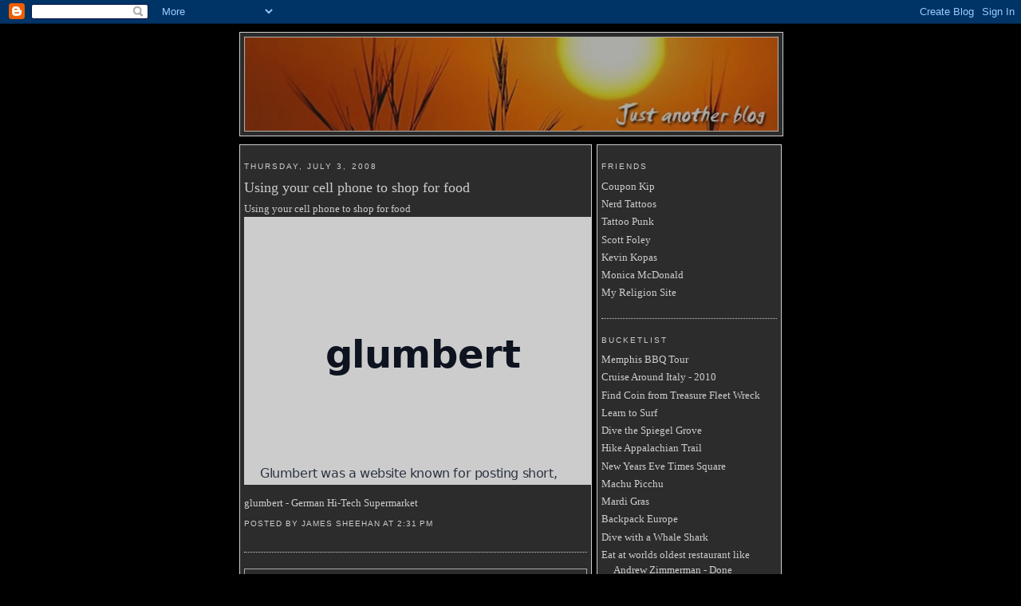

--- FILE ---
content_type: text/html; charset=UTF-8
request_url: http://www.jamessheehan.com/2008/07/using-your-cell-phone-to-shop-for-food.html
body_size: 9372
content:
<!DOCTYPE html>
<html xmlns='http://www.w3.org/1999/xhtml' xmlns:b='http://www.google.com/2005/gml/b' xmlns:data='http://www.google.com/2005/gml/data' xmlns:expr='http://www.google.com/2005/gml/expr'>
<head>
<link href='https://www.blogger.com/static/v1/widgets/2944754296-widget_css_bundle.css' rel='stylesheet' type='text/css'/>
<meta content='9BC9349038' name='blogcatalog'/>
<meta content='text/html; charset=UTF-8' http-equiv='Content-Type'/>
<meta content='blogger' name='generator'/>
<link href='http://www.jamessheehan.com/favicon.ico' rel='icon' type='image/x-icon'/>
<link href='http://www.jamessheehan.com/2008/07/using-your-cell-phone-to-shop-for-food.html' rel='canonical'/>
<link rel="alternate" type="application/atom+xml" title="James Sheehan - Atom" href="http://www.jamessheehan.com/feeds/posts/default" />
<link rel="alternate" type="application/rss+xml" title="James Sheehan - RSS" href="http://www.jamessheehan.com/feeds/posts/default?alt=rss" />
<link rel="service.post" type="application/atom+xml" title="James Sheehan - Atom" href="https://www.blogger.com/feeds/3378582627716575941/posts/default" />

<link rel="alternate" type="application/atom+xml" title="James Sheehan - Atom" href="http://www.jamessheehan.com/feeds/3060074925338421426/comments/default" />
<!--Can't find substitution for tag [blog.ieCssRetrofitLinks]-->
<meta content='http://www.jamessheehan.com/2008/07/using-your-cell-phone-to-shop-for-food.html' property='og:url'/>
<meta content='Using your cell phone to shop for food' property='og:title'/>
<meta content='Using your cell phone to shop for food glumbert - German Hi-Tech Supermarket' property='og:description'/>
<title>
James Sheehan: Using your cell phone to shop for food
</title>
<style id='page-skin-1' type='text/css'><!--
/*
-----------------------------------------------
Blogger Template Style
Name:     Moon and Stars
Designer: pYzam Team
URL:      www.pyzam.com
----------------------------------------------- */
/* Variable definitions
====================
<Variable name="bgcolor" description="Page Background Color"
type="color" default="#000000">
<Variable name="textcolor" description="Text Color"
type="color" default="#ffffff">
<Variable name="linkcolor" description="Link Color"
type="color" default="#ffffff">
<Variable name="pagetitlecolor" description="Blog Title Color"
type="color" default="#ffffff">
<Variable name="descriptioncolor" description="Blog Description Color"
type="color" default="#ffffff">
<Variable name="titlecolor" description="Post Title Color"
type="color" default="#ffffff">
<Variable name="bordercolor" description="Border Color"
type="color" default="#ffffff">
<Variable name="sidebarcolor" description="Sidebar Title Color"
type="color" default="#ffffff">
<Variable name="sidebartextcolor" description="Sidebar Text Color"
type="color" default="#ffffff">
<Variable name="visitedlinkcolor" description="Visited Link Color"
type="color" default="#ffffff">
<Variable name="bodyfont" description="Text Font"
type="font" default="normal normal 100% Georgia, Serif">
<Variable name="headerfont" description="Sidebar Title Font"
type="font"
default="normal normal 78% 'Trebuchet MS',Trebuchet,Arial,Verdana,Sans-serif">
<Variable name="pagetitlefont" description="Blog Title Font"
type="font"
default="normal normal 200% Georgia, Serif">
<Variable name="descriptionfont" description="Blog Description Font"
type="font"
default="normal normal 78% 'Trebuchet MS', Trebuchet, Arial, Verdana, Sans-serif">
<Variable name="postfooterfont" description="Post Footer Font"
type="font"
default="normal normal 78% 'Trebuchet MS', Trebuchet, Arial, Verdana, Sans-serif">
*/
/* Use this with templates/template-twocol.html */
body {
background:#000000;
margin:0;
color:#ffffff;
font:x-small Georgia Serif;
font-size/* */:/**/small;
font-size: /**/small;
text-align: center;
background-color: #000000;
background-image: url(http://stuff.pyzam.com/layouts/img/m/o/ahmoon97.jpg);
background-attachment: fixed;
background-position: top right;
background-repeat: no-repeat;
border-color: #ffffff;
border-width:0px ;
border-style: solid;
}
a:link {
color:#ffffff;
text-decoration:none;
}
a:visited {
color:#ffffff;
text-decoration:none;
}
a:hover {
color:#ffffff;
text-decoration:underline;
}
a img {
border-width:0;
}
/* Header
-----------------------------------------------
*/
#header-wrapper {
width:680px;
margin:0 auto 10px;
border:1px solid #ffffff;
background-color:#383838;
filter:alpha(opacity=80); -moz-opacity:0.80; opacity:0.80; -khtml-opacity:0.80;
}
#header-inner {
background-position: center;
margin-left: auto;
margin-right: auto;
}
#header {
margin: 5px;
border: 1px solid #ffffff;
text-align: center;
color:#ffffff;
background-color:#383838;
filter:alpha(opacity=80); -moz-opacity:0.80; opacity:0.80; -khtml-opacity:0.80;
}
#header h1 {
margin:5px 5px 0;
padding:15px 20px .25em;
line-height:1.2em;
text-transform:uppercase;
letter-spacing:.2em;
font: normal normal 200% Georgia, Serif;
}
#header a {
color:#ffffff;
text-decoration:none;
}
#header a:hover {
color:#ffffff;
}
#header .description {
margin:0 5px 5px;
padding:0 20px 15px;
max-width:700px;
text-transform:uppercase;
letter-spacing:.2em;
line-height: 1.4em;
font: normal normal 78% 'Trebuchet MS', Trebuchet, Arial, Verdana, Sans-serif;
color: #ffffff;
}
#header img {
margin-left: auto;
margin-right: auto;
}
/* Outer-Wrapper
----------------------------------------------- */
#outer-wrapper {
width: 680px;
margin:0 auto;
padding:10px;
text-align:left;
font: normal normal 100% Georgia, Serif;
}
#main-wrapper {
width: 430px;
float: left;
padding: 5px;
border:1px solid #ffffff;
background-color:#383838;
filter:alpha(opacity=80); -moz-opacity:0.80; opacity:0.80; -khtml-opacity:0.80;
word-wrap: break-word; /* fix for long text breaking sidebar float in IE */
overflow: hidden;     /* fix for long non-text content breaking IE sidebar float */
}
#sidebar-wrapper {
width: 220px;
float: right;
padding: 5px;
border:1px solid #ffffff;
background-color:#383838;
filter:alpha(opacity=80); -moz-opacity:0.80; opacity:0.80; -khtml-opacity:0.80;
word-wrap: break-word; /* fix for long text breaking sidebar float in IE */
overflow: hidden;      /* fix for long non-text content breaking IE sidebar float */
}
/* Headings
----------------------------------------------- */
h2 {
margin:1.5em 0 .75em;
font:normal normal 78% 'Trebuchet MS',Trebuchet,Arial,Verdana,Sans-serif;
line-height: 1.4em;
text-transform:uppercase;
letter-spacing:.2em;
color:#ffffff;
}
/* Posts
-----------------------------------------------
*/
h2.date-header {
margin:1.5em 0 .5em;
}
.post {
margin:.5em 0 1.5em;
border-bottom:1px dotted #ffffff;
padding-bottom:1.5em;
}
.post h3 {
margin:.25em 0 0;
padding:0 0 4px;
font-size:140%;
font-weight:normal;
line-height:1.4em;
color:#ffffff;
}
.post h3 a, .post h3 a:visited, .post h3 strong {
display:block;
text-decoration:none;
color:#ffffff;
font-weight:normal;
}
.post h3 strong, .post h3 a:hover {
color:#ffffff;
}
.post p {
margin:0 0 .75em;
line-height:1.6em;
}
.post-footer {
margin: .75em 0;
color:#ffffff;
text-transform:uppercase;
letter-spacing:.1em;
font: normal normal 78% 'Trebuchet MS', Trebuchet, Arial, Verdana, Sans-serif;
line-height: 1.4em;
}
.comment-link {
margin-left:.6em;
}
.post img {
padding:4px;
border:1px solid #ffffff;
}
.post blockquote {
margin:1em 20px;
}
.post blockquote p {
margin:.75em 0;
}
/* Comments
----------------------------------------------- */
#comments h4 {
margin:1em 0;
font-weight: bold;
line-height: 1.4em;
text-transform:uppercase;letter-spacing:.2em;
color: #ffffff;
padding: 5px;
border:1px solid #ffffff;
background-color:#383838;
filter:alpha(opacity=80); -moz-opacity:0.80; opacity:0.80; -khtml-opacity:0.80;
}
#comments-block {
margin:1em 0 1.5em;
line-height:1.6em;
}
#comments-block .comment-author {
margin:.5em 0;
}
#comments-block .comment-body {
margin:.25em 0 0;
}
#comments-block .comment-footer {
margin:-.25em 0 2em;
line-height: 1.4em;
text-transform:uppercase;
letter-spacing:.1em;
}
#comments-block .comment-body p {
margin:0 0 .75em;
}
.deleted-comment {
font-style:italic;
color:gray;
}
#blog-pager-newer-link {
float: left;
}
#blog-pager-older-link {
float: right;
}
#blog-pager {
text-align: center;
}
.feed-links {
clear: both;
line-height: 2.5em;
}
/* Sidebar Content
----------------------------------------------- */
.sidebar {
color: #ffffff;
line-height: 1.5em;
}
.sidebar ul {
list-style:none;
margin:0 0 0;
padding:0 0 0;
}
.sidebar li {
margin:0;
padding:0 0 .25em 15px;
text-indent:-15px;
line-height:1.5em;
}
.sidebar .widget, .main .widget {
border-bottom:1px dotted #ffffff;
margin:0 0 1.5em;
padding:0 0 1.5em;
}
.main .Blog {
border-bottom-width: 0;
}
/* Profile
----------------------------------------------- */
.profile-img {
float: left;
margin: 0 5px 5px 0;
padding: 4px;
border: 1px solid #ffffff;
}
.profile-data {
margin:0;
text-transform:uppercase;
letter-spacing:.1em;
font: normal normal 78% 'Trebuchet MS', Trebuchet, Arial, Verdana, Sans-serif;
color: #ffffff;
font-weight: bold;
line-height: 1.6em;
}
.profile-datablock {
margin:.5em 0 .5em;
}
.profile-textblock {
margin: 0.5em 0;
line-height: 1.6em;
}
.profile-link {
font: normal normal 78% 'Trebuchet MS', Trebuchet, Arial, Verdana, Sans-serif;
text-transform: uppercase;
letter-spacing: .1em;
}
/* Footer
----------------------------------------------- */
#footer {
width:680px;
clear:both;
margin:0 auto;
padding-top:15px;
line-height: 1.6em;
text-transform:uppercase;
letter-spacing:.1em;
text-align: center;
padding: 5px;
border:1px solid #ffffff;
background-color:383838;
filter:alpha(opacity=80); -moz-opacity:0.80; opacity:0.80; -khtml-opacity:0.80;
}
/** Page structure tweaks for layout editor wireframe */
body#layout #header {
margin-left: 0px;
margin-right: 0px;
}
.bloggerPyBar { background-color:#ff6600;
color:#114477;
font-family: Arial, Helvetica, sans-serif;
font-size:10px;
text-align:left;
font-weigth:bold;
padding:2px 2px 2px 6px;}
.bloggerPyBar a {color:#9cceff}
.pylogo {float:right;padding-right:9px;}

--></style>
<link href='https://www.blogger.com/dyn-css/authorization.css?targetBlogID=3378582627716575941&amp;zx=dc500de9-44ba-4fa3-88f2-f83779ed8b98' media='none' onload='if(media!=&#39;all&#39;)media=&#39;all&#39;' rel='stylesheet'/><noscript><link href='https://www.blogger.com/dyn-css/authorization.css?targetBlogID=3378582627716575941&amp;zx=dc500de9-44ba-4fa3-88f2-f83779ed8b98' rel='stylesheet'/></noscript>
<meta name='google-adsense-platform-account' content='ca-host-pub-1556223355139109'/>
<meta name='google-adsense-platform-domain' content='blogspot.com'/>

<!-- data-ad-client=ca-pub-2757379663038246 -->

</head>
<body>
<div class='navbar section' id='navbar'><div class='widget Navbar' data-version='1' id='Navbar1'><script type="text/javascript">
    function setAttributeOnload(object, attribute, val) {
      if(window.addEventListener) {
        window.addEventListener('load',
          function(){ object[attribute] = val; }, false);
      } else {
        window.attachEvent('onload', function(){ object[attribute] = val; });
      }
    }
  </script>
<div id="navbar-iframe-container"></div>
<script type="text/javascript" src="https://apis.google.com/js/platform.js"></script>
<script type="text/javascript">
      gapi.load("gapi.iframes:gapi.iframes.style.bubble", function() {
        if (gapi.iframes && gapi.iframes.getContext) {
          gapi.iframes.getContext().openChild({
              url: 'https://www.blogger.com/navbar/3378582627716575941?po\x3d3060074925338421426\x26origin\x3dhttp://www.jamessheehan.com',
              where: document.getElementById("navbar-iframe-container"),
              id: "navbar-iframe"
          });
        }
      });
    </script><script type="text/javascript">
(function() {
var script = document.createElement('script');
script.type = 'text/javascript';
script.src = '//pagead2.googlesyndication.com/pagead/js/google_top_exp.js';
var head = document.getElementsByTagName('head')[0];
if (head) {
head.appendChild(script);
}})();
</script>
</div></div>
<div id='outer-wrapper'>
<div id='wrap2'>
<!-- skip links for text browsers -->
<span id='skiplinks' style='display:none;'>
<a href='#main'>skip to main </a> | <a href='#sidebar'>skip to sidebar</a>
</span>
<div id='header-wrapper'>
<div class='header section' id='header'><div class='widget Header' data-version='1' id='Header1'>
<div id='header-inner'>
<a href='http://www.jamessheehan.com/' style='display: block'>
<img alt='James Sheehan' height='117px; ' id='Header1_headerimg' src='https://blogger.googleusercontent.com/img/b/R29vZ2xl/AVvXsEh9205AUJp7BQzlgVq0Dqp6tM7Qc7CSrHiFGDAVY_FU5oEKcoEvSoekFaYHdWCYDxHZS9_PZy34T6324WGTizgxZbdtnVvrVBA04GM99ecJAtpZCMK4vKYJj14jREdTN7Krc0UPM0iPqD0/s1600-r/header.jpg' style='display: block' width='668px; '/>
</a>
</div>
</div></div>
</div>
<div id='content-wrapper'>
<div id='crosscol-wrapper' style='text-align:center'>
<div class='crosscol no-items section' id='crosscol'></div>
</div>
<div id='main-wrapper'>
<div class='main section' id='main'><div class='widget Blog' data-version='1' id='Blog1'>
<div class='blog-posts'>
<!--Can't find substitution for tag [adStart]-->
<h2 class='date-header'>
Thursday, July 3, 2008
</h2>
<div class='post uncustomized-post-template'>
<a name='3060074925338421426'></a>
<h3 class='post-title'>
<a href='http://www.jamessheehan.com/2008/07/using-your-cell-phone-to-shop-for-food.html'>
Using your cell phone to shop for food
</a>
</h3>
<div class='post-header-line-1'></div>
<div class='post-body'>
<p>
Using your cell phone to shop for food<br /><object height="336" width="448"><param name='movie' value='http://www.glumbert.com/embed/germansupermarket'></param><param name='wmode' value='opaque'><param name='allowFullScreen' value='true' /></param><embed src='http://www.glumbert.com/embed/germansupermarket' type='application/x-shockwave-flash' wmode='transparent' allowFullScreen='true' width='448' height='336'></embed></object><div><a href="http://www.glumbert.com/media/germansupermarket">glumbert - German Hi-Tech Supermarket</a></div>
</p>
<div style='clear: both;'></div>
</div>
<div class='post-footer'>
<p class='post-footer-line post-footer-line-1'>
<span class='post-author'>
Posted by
James Sheehan
</span>
<span class='post-timestamp'>
at
<a class='timestamp-link' href='http://www.jamessheehan.com/2008/07/using-your-cell-phone-to-shop-for-food.html' title='permanent link'>
2:31&#8239;PM
</a>
</span>
<span class='post-comment-link'>
</span>
<span class='post-backlinks post-comment-link'>
</span>
<span class='post-icons'>
<span class='item-action'>
<a href='https://www.blogger.com/email-post/3378582627716575941/3060074925338421426' title='Email Post'>
<span class='email-post-icon'>&#160;</span>
</a>
</span>
<span class='item-control blog-admin pid-560061178'>
<a href='https://www.blogger.com/post-edit.g?blogID=3378582627716575941&postID=3060074925338421426&from=pencil' title='Edit Post'>
<span class='quick-edit-icon'>&#160;</span>
</a>
</span>
</span>
</p>
<p class='post-footer-line post-footer-line-2'>
<span class='post-labels'>
</span>
</p>
<p class='post-footer-line post-footer-line-3'></p>
</div>
</div>
<div class='comments' id='comments'>
<a name='comments'></a>
<h4>
 1
                      comments
                      :
                      
</h4>
<dl id='comments-block'>
<dt class='comment-author' id='comment-7736961942735313775'>
<a name='comment-7736961942735313775'></a>
<a href='https://medium.com/@pinknetwork' rel='nofollow'>
Pink Network
</a>
said...
</dt>
<dd class='comment-body'>
<p>
Lovely posst
</p>
</dd>
<dd class='comment-footer'>
<span class='comment-timestamp'>
<a href='#comment-7736961942735313775' title='comment permalink'>
May 19, 2023 at 4:52&#8239;PM
</a>
<span class='item-control blog-admin pid-680272287'>
<a href='https://www.blogger.com/comment/delete/3378582627716575941/7736961942735313775' title='Delete Comment'>
<span class='delete-comment-icon'>&#160;</span>
</a>
</span>
</span>
</dd>
</dl>
<p class='comment-footer'>
<a href='https://www.blogger.com/comment/fullpage/post/3378582627716575941/3060074925338421426' onclick=''>
Post a Comment
</a>
</p>
<div id='backlinks-container'>
<div id='Blog1_backlinks-container'>
</div>
</div>
</div>
<!--Can't find substitution for tag [adEnd]-->
</div>
<div class='blog-pager' id='blog-pager'>
<span id='blog-pager-newer-link'>
<a class='blog-pager-newer-link' href='http://www.jamessheehan.com/2008/07/some-animals-are-pure-power-some-are.html' id='Blog1_blog-pager-newer-link' title='Newer Post'>
Newer Post
</a>
</span>
<span id='blog-pager-older-link'>
<a class='blog-pager-older-link' href='http://www.jamessheehan.com/2008/07/super-funny-ross-intern-and-steve-irwin.html' id='Blog1_blog-pager-older-link' title='Older Post'>
Older Post
</a>
</span>
<a class='home-link' href='http://www.jamessheehan.com/'>
Home
</a>
</div>
<div class='clear'></div>
<div class='post-feeds'>
<div class='feed-links'>
Subscribe to:
<a class='feed-link' href='http://www.jamessheehan.com/feeds/3060074925338421426/comments/default' target='_blank' type='application/atom+xml'>
Post Comments
                  (
                  Atom
                  )</a>
</div>
</div>
</div></div>
</div>
<div id='sidebar-wrapper'>
<div class='sidebar section' id='sidebar'><div class='widget LinkList' data-version='1' id='LinkList2'>
<h2>
Friends
</h2>
<div class='widget-content'>
<ul>
<li><a href='http://www.couponkip.com/'>
Coupon Kip
</a></li>
<li><a href='http://www.nerdtattoos.com/'>
Nerd Tattoos
</a></li>
<li><a href='http://www.tattoopunk.com/'>
Tattoo Punk
</a></li>
<li><a href='http://www.scottfoley.net/'>
Scott Foley
</a></li>
<li><a href='http://www.kevinkopas.blogspot.com/'>
Kevin Kopas
</a></li>
<li><a href='http://www.mcdonaldsinutah.com/'>
Monica McDonald
</a></li>
<li><a href='http://jamesbelieves.blogspot.com/'>
My Religion Site
</a></li>
</ul>
<div class='clear'></div>
</div>
</div><div class='widget TextList' data-version='1' id='TextList1'>
<h2>
Bucketlist
</h2>
<div class='widget-content'>
<ul>
<li>
<A href="http://jasheehan.blogspot.com/2008/06/turns-out-this-week-was-not-week-he.html" target=_new>Memphis BBQ Tour</A>
</li>
<li>
Cruise Around Italy - 2010
</li>
<li>
Find Coin from Treasure Fleet Wreck
</li>
<li>
<A href="http://cgi.ebay.com/ws/eBayISAPI.dll?ViewItem&amp;rd=1&amp;item=150248724450&amp;ssPageName=STRK:MEWA:IT&amp;ih=005" target=_new>Learn to Surf</A>
</li>
<li>
<A href="http://www.spiegelgrove.com/" target=_new>Dive the Spiegel Grove</A>
</li>
<li>
<A href="http://www.appalachiantrail.org/site/c.jkLXJ8MQKtH/b.786985/" target=_new>Hike Appalachian Trail</A>
</li>
<li>
<A href="http://www.nyctourist.com/newyears2.htm" target=_new>New Years Eve Times Square</A>
</li>
<li>
<A href="http://en.wikipedia.org/wiki/Machu_Picchu" target=_new>Machu Picchu</A>
</li>
<li>
<A href="http://www.mardigrasday.com/" target=_new>Mardi Gras</A>
</li>
<li>
<A href="http://www.backpackeurope.com/" target=_new>Backpack Europe</A>
</li>
<li>
Dive with a Whale Shark
</li>
<li>
Eat at worlds oldest restaurant like Andrew Zimmerman - Done
</li>
<li>
<A href="http://jasheehan.blogspot.com/2008/05/plans-change.html" target=_new>Sleep in a Haunted Hotel Room - Done</A>
</li>
<li>
See the Nile River - Done
</li>
<li>
Ride Camel at Pyramids - Done
</li>
<li>
Sleep under the stars - Done
</li>
<li>
<A href="http://jasheehan.blogspot.com/2008/05/finally-found-videoenjoy.html" target=_new>Sky Dive - Done</A>
</li>
</ul>
<div class='clear'></div>
</div>
</div><div class='widget AdSense' data-version='1' id='AdSense1'>
<div class='widget-content'>
<script type="text/javascript"><!--
google_ad_client="pub-2757379663038246";
google_ad_host="pub-1556223355139109";
google_ad_host_channel="00000+00041+00035";
google_alternate_ad_url="http://www.blogger.com/img/blogger_ad160x600.html";
google_ad_width=160;
google_ad_height=600;
google_ad_format="160x600_as";
google_ad_type="text_image";
google_color_border="000000";
google_color_bg="000000";
google_color_link="FFFFFF";
google_color_url="FFFFFF";
google_color_text="FFFFFF";
//--></script>
<script type="text/javascript"
  src="http://pagead2.googlesyndication.com/pagead/show_ads.js">
</script>
<div class='clear'></div>
</div>
</div><div class='widget BlogArchive' data-version='1' id='BlogArchive1'>
<h2>
Blog Archive
</h2>
<div class='widget-content'>
<div id='ArchiveList'>
<div id='BlogArchive1_ArchiveList'>
<ul>
<li class='archivedate collapsed'>
<a class='toggle' href='//www.jamessheehan.com/2008/07/using-your-cell-phone-to-shop-for-food.html?widgetType=BlogArchive&widgetId=BlogArchive1&action=toggle&dir=open&toggle=YEARLY-1293858000000&toggleopen=MONTHLY-1214884800000'>
<span class='zippy'>

                    &#9658; 
</span>
</a>
<a class='post-count-link' href='http://www.jamessheehan.com/2011/'>
2011
</a>
<span class='post-count' dir='ltr'>(
                    1
                    )</span>
<ul>
<li class='archivedate collapsed'>
<a class='toggle' href='//www.jamessheehan.com/2008/07/using-your-cell-phone-to-shop-for-food.html?widgetType=BlogArchive&widgetId=BlogArchive1&action=toggle&dir=open&toggle=MONTHLY-1298955600000&toggleopen=MONTHLY-1214884800000'>
<span class='zippy'>

                    &#9658; 
</span>
</a>
<a class='post-count-link' href='http://www.jamessheehan.com/2011/03/'>
March
</a>
<span class='post-count' dir='ltr'>(
                    1
                    )</span>
</li>
</ul>
</li>
</ul>
<ul>
<li class='archivedate collapsed'>
<a class='toggle' href='//www.jamessheehan.com/2008/07/using-your-cell-phone-to-shop-for-food.html?widgetType=BlogArchive&widgetId=BlogArchive1&action=toggle&dir=open&toggle=YEARLY-1262322000000&toggleopen=MONTHLY-1214884800000'>
<span class='zippy'>

                    &#9658; 
</span>
</a>
<a class='post-count-link' href='http://www.jamessheehan.com/2010/'>
2010
</a>
<span class='post-count' dir='ltr'>(
                    4
                    )</span>
<ul>
<li class='archivedate collapsed'>
<a class='toggle' href='//www.jamessheehan.com/2008/07/using-your-cell-phone-to-shop-for-food.html?widgetType=BlogArchive&widgetId=BlogArchive1&action=toggle&dir=open&toggle=MONTHLY-1291179600000&toggleopen=MONTHLY-1214884800000'>
<span class='zippy'>

                    &#9658; 
</span>
</a>
<a class='post-count-link' href='http://www.jamessheehan.com/2010/12/'>
December
</a>
<span class='post-count' dir='ltr'>(
                    2
                    )</span>
</li>
</ul>
<ul>
<li class='archivedate collapsed'>
<a class='toggle' href='//www.jamessheehan.com/2008/07/using-your-cell-phone-to-shop-for-food.html?widgetType=BlogArchive&widgetId=BlogArchive1&action=toggle&dir=open&toggle=MONTHLY-1288584000000&toggleopen=MONTHLY-1214884800000'>
<span class='zippy'>

                    &#9658; 
</span>
</a>
<a class='post-count-link' href='http://www.jamessheehan.com/2010/11/'>
November
</a>
<span class='post-count' dir='ltr'>(
                    1
                    )</span>
</li>
</ul>
<ul>
<li class='archivedate collapsed'>
<a class='toggle' href='//www.jamessheehan.com/2008/07/using-your-cell-phone-to-shop-for-food.html?widgetType=BlogArchive&widgetId=BlogArchive1&action=toggle&dir=open&toggle=MONTHLY-1272686400000&toggleopen=MONTHLY-1214884800000'>
<span class='zippy'>

                    &#9658; 
</span>
</a>
<a class='post-count-link' href='http://www.jamessheehan.com/2010/05/'>
May
</a>
<span class='post-count' dir='ltr'>(
                    1
                    )</span>
</li>
</ul>
</li>
</ul>
<ul>
<li class='archivedate collapsed'>
<a class='toggle' href='//www.jamessheehan.com/2008/07/using-your-cell-phone-to-shop-for-food.html?widgetType=BlogArchive&widgetId=BlogArchive1&action=toggle&dir=open&toggle=YEARLY-1230786000000&toggleopen=MONTHLY-1214884800000'>
<span class='zippy'>

                    &#9658; 
</span>
</a>
<a class='post-count-link' href='http://www.jamessheehan.com/2009/'>
2009
</a>
<span class='post-count' dir='ltr'>(
                    34
                    )</span>
<ul>
<li class='archivedate collapsed'>
<a class='toggle' href='//www.jamessheehan.com/2008/07/using-your-cell-phone-to-shop-for-food.html?widgetType=BlogArchive&widgetId=BlogArchive1&action=toggle&dir=open&toggle=MONTHLY-1259643600000&toggleopen=MONTHLY-1214884800000'>
<span class='zippy'>

                    &#9658; 
</span>
</a>
<a class='post-count-link' href='http://www.jamessheehan.com/2009/12/'>
December
</a>
<span class='post-count' dir='ltr'>(
                    1
                    )</span>
</li>
</ul>
<ul>
<li class='archivedate collapsed'>
<a class='toggle' href='//www.jamessheehan.com/2008/07/using-your-cell-phone-to-shop-for-food.html?widgetType=BlogArchive&widgetId=BlogArchive1&action=toggle&dir=open&toggle=MONTHLY-1251777600000&toggleopen=MONTHLY-1214884800000'>
<span class='zippy'>

                    &#9658; 
</span>
</a>
<a class='post-count-link' href='http://www.jamessheehan.com/2009/09/'>
September
</a>
<span class='post-count' dir='ltr'>(
                    1
                    )</span>
</li>
</ul>
<ul>
<li class='archivedate collapsed'>
<a class='toggle' href='//www.jamessheehan.com/2008/07/using-your-cell-phone-to-shop-for-food.html?widgetType=BlogArchive&widgetId=BlogArchive1&action=toggle&dir=open&toggle=MONTHLY-1249099200000&toggleopen=MONTHLY-1214884800000'>
<span class='zippy'>

                    &#9658; 
</span>
</a>
<a class='post-count-link' href='http://www.jamessheehan.com/2009/08/'>
August
</a>
<span class='post-count' dir='ltr'>(
                    1
                    )</span>
</li>
</ul>
<ul>
<li class='archivedate collapsed'>
<a class='toggle' href='//www.jamessheehan.com/2008/07/using-your-cell-phone-to-shop-for-food.html?widgetType=BlogArchive&widgetId=BlogArchive1&action=toggle&dir=open&toggle=MONTHLY-1246420800000&toggleopen=MONTHLY-1214884800000'>
<span class='zippy'>

                    &#9658; 
</span>
</a>
<a class='post-count-link' href='http://www.jamessheehan.com/2009/07/'>
July
</a>
<span class='post-count' dir='ltr'>(
                    9
                    )</span>
</li>
</ul>
<ul>
<li class='archivedate collapsed'>
<a class='toggle' href='//www.jamessheehan.com/2008/07/using-your-cell-phone-to-shop-for-food.html?widgetType=BlogArchive&widgetId=BlogArchive1&action=toggle&dir=open&toggle=MONTHLY-1243828800000&toggleopen=MONTHLY-1214884800000'>
<span class='zippy'>

                    &#9658; 
</span>
</a>
<a class='post-count-link' href='http://www.jamessheehan.com/2009/06/'>
June
</a>
<span class='post-count' dir='ltr'>(
                    7
                    )</span>
</li>
</ul>
<ul>
<li class='archivedate collapsed'>
<a class='toggle' href='//www.jamessheehan.com/2008/07/using-your-cell-phone-to-shop-for-food.html?widgetType=BlogArchive&widgetId=BlogArchive1&action=toggle&dir=open&toggle=MONTHLY-1241150400000&toggleopen=MONTHLY-1214884800000'>
<span class='zippy'>

                    &#9658; 
</span>
</a>
<a class='post-count-link' href='http://www.jamessheehan.com/2009/05/'>
May
</a>
<span class='post-count' dir='ltr'>(
                    1
                    )</span>
</li>
</ul>
<ul>
<li class='archivedate collapsed'>
<a class='toggle' href='//www.jamessheehan.com/2008/07/using-your-cell-phone-to-shop-for-food.html?widgetType=BlogArchive&widgetId=BlogArchive1&action=toggle&dir=open&toggle=MONTHLY-1238558400000&toggleopen=MONTHLY-1214884800000'>
<span class='zippy'>

                    &#9658; 
</span>
</a>
<a class='post-count-link' href='http://www.jamessheehan.com/2009/04/'>
April
</a>
<span class='post-count' dir='ltr'>(
                    1
                    )</span>
</li>
</ul>
<ul>
<li class='archivedate collapsed'>
<a class='toggle' href='//www.jamessheehan.com/2008/07/using-your-cell-phone-to-shop-for-food.html?widgetType=BlogArchive&widgetId=BlogArchive1&action=toggle&dir=open&toggle=MONTHLY-1235883600000&toggleopen=MONTHLY-1214884800000'>
<span class='zippy'>

                    &#9658; 
</span>
</a>
<a class='post-count-link' href='http://www.jamessheehan.com/2009/03/'>
March
</a>
<span class='post-count' dir='ltr'>(
                    2
                    )</span>
</li>
</ul>
<ul>
<li class='archivedate collapsed'>
<a class='toggle' href='//www.jamessheehan.com/2008/07/using-your-cell-phone-to-shop-for-food.html?widgetType=BlogArchive&widgetId=BlogArchive1&action=toggle&dir=open&toggle=MONTHLY-1233464400000&toggleopen=MONTHLY-1214884800000'>
<span class='zippy'>

                    &#9658; 
</span>
</a>
<a class='post-count-link' href='http://www.jamessheehan.com/2009/02/'>
February
</a>
<span class='post-count' dir='ltr'>(
                    4
                    )</span>
</li>
</ul>
<ul>
<li class='archivedate collapsed'>
<a class='toggle' href='//www.jamessheehan.com/2008/07/using-your-cell-phone-to-shop-for-food.html?widgetType=BlogArchive&widgetId=BlogArchive1&action=toggle&dir=open&toggle=MONTHLY-1230786000000&toggleopen=MONTHLY-1214884800000'>
<span class='zippy'>

                    &#9658; 
</span>
</a>
<a class='post-count-link' href='http://www.jamessheehan.com/2009/01/'>
January
</a>
<span class='post-count' dir='ltr'>(
                    7
                    )</span>
</li>
</ul>
</li>
</ul>
<ul>
<li class='archivedate expanded'>
<a class='toggle' href='//www.jamessheehan.com/2008/07/using-your-cell-phone-to-shop-for-food.html?widgetType=BlogArchive&widgetId=BlogArchive1&action=toggle&dir=close&toggle=YEARLY-1199163600000&toggleopen=MONTHLY-1214884800000'>
<span class='zippy toggle-open'>&#9660; </span>
</a>
<a class='post-count-link' href='http://www.jamessheehan.com/2008/'>
2008
</a>
<span class='post-count' dir='ltr'>(
                    149
                    )</span>
<ul>
<li class='archivedate collapsed'>
<a class='toggle' href='//www.jamessheehan.com/2008/07/using-your-cell-phone-to-shop-for-food.html?widgetType=BlogArchive&widgetId=BlogArchive1&action=toggle&dir=open&toggle=MONTHLY-1228107600000&toggleopen=MONTHLY-1214884800000'>
<span class='zippy'>

                    &#9658; 
</span>
</a>
<a class='post-count-link' href='http://www.jamessheehan.com/2008/12/'>
December
</a>
<span class='post-count' dir='ltr'>(
                    9
                    )</span>
</li>
</ul>
<ul>
<li class='archivedate collapsed'>
<a class='toggle' href='//www.jamessheehan.com/2008/07/using-your-cell-phone-to-shop-for-food.html?widgetType=BlogArchive&widgetId=BlogArchive1&action=toggle&dir=open&toggle=MONTHLY-1225512000000&toggleopen=MONTHLY-1214884800000'>
<span class='zippy'>

                    &#9658; 
</span>
</a>
<a class='post-count-link' href='http://www.jamessheehan.com/2008/11/'>
November
</a>
<span class='post-count' dir='ltr'>(
                    10
                    )</span>
</li>
</ul>
<ul>
<li class='archivedate collapsed'>
<a class='toggle' href='//www.jamessheehan.com/2008/07/using-your-cell-phone-to-shop-for-food.html?widgetType=BlogArchive&widgetId=BlogArchive1&action=toggle&dir=open&toggle=MONTHLY-1222833600000&toggleopen=MONTHLY-1214884800000'>
<span class='zippy'>

                    &#9658; 
</span>
</a>
<a class='post-count-link' href='http://www.jamessheehan.com/2008/10/'>
October
</a>
<span class='post-count' dir='ltr'>(
                    6
                    )</span>
</li>
</ul>
<ul>
<li class='archivedate collapsed'>
<a class='toggle' href='//www.jamessheehan.com/2008/07/using-your-cell-phone-to-shop-for-food.html?widgetType=BlogArchive&widgetId=BlogArchive1&action=toggle&dir=open&toggle=MONTHLY-1220241600000&toggleopen=MONTHLY-1214884800000'>
<span class='zippy'>

                    &#9658; 
</span>
</a>
<a class='post-count-link' href='http://www.jamessheehan.com/2008/09/'>
September
</a>
<span class='post-count' dir='ltr'>(
                    5
                    )</span>
</li>
</ul>
<ul>
<li class='archivedate collapsed'>
<a class='toggle' href='//www.jamessheehan.com/2008/07/using-your-cell-phone-to-shop-for-food.html?widgetType=BlogArchive&widgetId=BlogArchive1&action=toggle&dir=open&toggle=MONTHLY-1217563200000&toggleopen=MONTHLY-1214884800000'>
<span class='zippy'>

                    &#9658; 
</span>
</a>
<a class='post-count-link' href='http://www.jamessheehan.com/2008/08/'>
August
</a>
<span class='post-count' dir='ltr'>(
                    9
                    )</span>
</li>
</ul>
<ul>
<li class='archivedate expanded'>
<a class='toggle' href='//www.jamessheehan.com/2008/07/using-your-cell-phone-to-shop-for-food.html?widgetType=BlogArchive&widgetId=BlogArchive1&action=toggle&dir=close&toggle=MONTHLY-1214884800000&toggleopen=MONTHLY-1214884800000'>
<span class='zippy toggle-open'>&#9660; </span>
</a>
<a class='post-count-link' href='http://www.jamessheehan.com/2008/07/'>
July
</a>
<span class='post-count' dir='ltr'>(
                    22
                    )</span>
<ul class='posts'>
<li><a href='http://www.jamessheehan.com/2008/07/jedi-gym-you-actually-have-to-watch-to.html'>
Jedi Gym... You actually have to watch to the end ...
</a></li>
<li><a href='http://www.jamessheehan.com/2008/07/i-plucked-this-beauty-from-one-of-my.html'>
I plucked this beauty from one of my favorite blogs..
</a></li>
<li><a href='http://www.jamessheehan.com/2008/07/blog-post_27.html'>
No title
</a></li>
<li><a href='http://www.jamessheehan.com/2008/07/funny-atf-shirt.html'>
Funny ATF shirt..
</a></li>
<li><a href='http://www.jamessheehan.com/2008/07/mmmmmmmmm-meat.html'>
MMMMMMmmm MEAT!
</a></li>
<li><a href='http://www.jamessheehan.com/2008/07/212-degrees.html'>
212 degrees...
</a></li>
<li><a href='http://www.jamessheehan.com/2008/07/your-money-or-your-life.html'>
Your money or your life...
</a></li>
<li><a href='http://www.jamessheehan.com/2008/07/are-you-doing-what-you-are-good-at.html'>
Are you doing what you are good at?
</a></li>
<li><a href='http://www.jamessheehan.com/2008/07/dont-be-chicken.html'>
Don&#39;t be a chicken..
</a></li>
<li><a href='http://www.jamessheehan.com/2008/07/are-you-crazy-enough-to-change-world.html'>
Are you crazy enough to change the world?
</a></li>
<li><a href='http://www.jamessheehan.com/2008/07/consume-consume-consume-consume-consume.html'>
Consume.. Consume.. Consume.. - - - -  Consume.. C...
</a></li>
<li><a href='http://www.jamessheehan.com/2008/07/this-is-how-they-roll-in-india.html'>
This is how they roll in India
</a></li>
<li><a href='http://www.jamessheehan.com/2008/07/newbie-rv.html'>
Newbie RV
</a></li>
<li><a href='http://www.jamessheehan.com/2008/07/what-have-you-failed-at.html'>
What have you failed at?
</a></li>
<li><a href='http://www.jamessheehan.com/2008/07/big-boss-and-oceans-11.html'>
Big boss and oceans 11
</a></li>
<li><a href='http://www.jamessheehan.com/2008/07/dragonfly-roll.html'>
Dragonfly roll
</a></li>
<li><a href='http://www.jamessheehan.com/2008/07/are-you-ready.html'>
Are you ready???
</a></li>
<li><a href='http://www.jamessheehan.com/2008/07/i-sure-do-love-apples.html'>
That apple sure looks good..
</a></li>
<li><a href='http://www.jamessheehan.com/2008/07/blog-post_07.html'>
No title
</a></li>
<li><a href='http://www.jamessheehan.com/2008/07/some-animals-are-pure-power-some-are.html'>
Some animals are pure power, some are smart
</a></li>
<li><a href='http://www.jamessheehan.com/2008/07/using-your-cell-phone-to-shop-for-food.html'>
Using your cell phone to shop for food
</a></li>
<li><a href='http://www.jamessheehan.com/2008/07/super-funny-ross-intern-and-steve-irwin.html'>
Super Funny... Ross the intern and Steve Irwin
</a></li>
</ul>
</li>
</ul>
<ul>
<li class='archivedate collapsed'>
<a class='toggle' href='//www.jamessheehan.com/2008/07/using-your-cell-phone-to-shop-for-food.html?widgetType=BlogArchive&widgetId=BlogArchive1&action=toggle&dir=open&toggle=MONTHLY-1212292800000&toggleopen=MONTHLY-1214884800000'>
<span class='zippy'>

                    &#9658; 
</span>
</a>
<a class='post-count-link' href='http://www.jamessheehan.com/2008/06/'>
June
</a>
<span class='post-count' dir='ltr'>(
                    30
                    )</span>
</li>
</ul>
<ul>
<li class='archivedate collapsed'>
<a class='toggle' href='//www.jamessheehan.com/2008/07/using-your-cell-phone-to-shop-for-food.html?widgetType=BlogArchive&widgetId=BlogArchive1&action=toggle&dir=open&toggle=MONTHLY-1209614400000&toggleopen=MONTHLY-1214884800000'>
<span class='zippy'>

                    &#9658; 
</span>
</a>
<a class='post-count-link' href='http://www.jamessheehan.com/2008/05/'>
May
</a>
<span class='post-count' dir='ltr'>(
                    58
                    )</span>
</li>
</ul>
</li>
</ul>
</div>
</div>
<div class='clear'></div>
</div>
</div><div class='widget Feed' data-version='1' id='Feed1'>
<h2>
Mcdonalds in Utah
</h2>
<div class='widget-content'>
<ul id='Feed1_feedItemListDisplay'>
</ul>
<div class='clear'></div>
</div>
</div><div class='widget Profile' data-version='1' id='Profile1'>
<h2>
Contributors
</h2>
<div class='widget-content'>
<ul>
<li><a href='https://www.blogger.com/profile/01797134212018048760'>
James Sheehan
</a></li>
<li><a href='https://www.blogger.com/profile/02400677441697673379'>
Unknown
</a></li>
</ul>
<div class='clear'></div>
</div>
</div></div>
</div>
</div>
<div id='sidebarbottom-wrap1'>
<div id='sidebarbottom-wrap2'>
<div class='sidebar no-items section' id='sidebar1'></div>
</div>
<!-- spacer for skins that want sidebar and main to be the same height-->
<div class='clear'>&#160;</div>
</div>
<!-- end content-wrapper -->
<div id='footer-wrapper'>
<div class='footer section' id='footer'><div class='widget LinkList' data-version='1' id='LinkList1'>
<h2>Some of my other Blogs</h2>
<div class='widget-content'>
<ul>
<li><a href='http://www.nerdtattoos.com/'>Nerd Tattoos</a></li>
</ul>
<div class='clear'></div>
</div>
</div><div class='widget HTML' data-version='1' id='HTML1'>
<div class='widget-content'>
<script type="text/javascript">
var bt_counter_type=2;
var bt_project_id=15732;
var bt_manc='000000';
var bt_manf='000000';
var bt_minc='FFFFFF';
var bt_minf='FFFFFF';
var bt_brdc='000000';
</script>
<script src="http://tracker.icerocket.com/services/collector.js" type="text/javascript"></script>
</div>
<div class='clear'></div>
</div></div>
</div>
</div>
</div>
<!-- end outer-wrapper -->
<script type='text/javascript'>
var bt_counter_type=2;
var bt_project_id=28013;
var bt_manc='000000';
var bt_manf='000000';
var bt_minc='FFFFFF';
var bt_minf='FFFFFF';
var bt_brdc='000000';
</script>
<script src='http://tracker.icerocket.com/services/collector.js' type='text/javascript'></script>

<script type="text/javascript" src="https://www.blogger.com/static/v1/widgets/2028843038-widgets.js"></script>
<script type='text/javascript'>
window['__wavt'] = 'AOuZoY4l-RIbf6poj5LDZWSZZTiufBp-BQ:1769679668036';_WidgetManager._Init('//www.blogger.com/rearrange?blogID\x3d3378582627716575941','//www.jamessheehan.com/2008/07/using-your-cell-phone-to-shop-for-food.html','3378582627716575941');
_WidgetManager._SetDataContext([{'name': 'blog', 'data': {'blogId': '3378582627716575941', 'title': 'James Sheehan', 'url': 'http://www.jamessheehan.com/2008/07/using-your-cell-phone-to-shop-for-food.html', 'canonicalUrl': 'http://www.jamessheehan.com/2008/07/using-your-cell-phone-to-shop-for-food.html', 'homepageUrl': 'http://www.jamessheehan.com/', 'searchUrl': 'http://www.jamessheehan.com/search', 'canonicalHomepageUrl': 'http://www.jamessheehan.com/', 'blogspotFaviconUrl': 'http://www.jamessheehan.com/favicon.ico', 'bloggerUrl': 'https://www.blogger.com', 'hasCustomDomain': true, 'httpsEnabled': false, 'enabledCommentProfileImages': true, 'gPlusViewType': 'FILTERED_POSTMOD', 'adultContent': false, 'analyticsAccountNumber': '', 'encoding': 'UTF-8', 'locale': 'en', 'localeUnderscoreDelimited': 'en', 'languageDirection': 'ltr', 'isPrivate': false, 'isMobile': false, 'isMobileRequest': false, 'mobileClass': '', 'isPrivateBlog': false, 'isDynamicViewsAvailable': true, 'feedLinks': '\x3clink rel\x3d\x22alternate\x22 type\x3d\x22application/atom+xml\x22 title\x3d\x22James Sheehan - Atom\x22 href\x3d\x22http://www.jamessheehan.com/feeds/posts/default\x22 /\x3e\n\x3clink rel\x3d\x22alternate\x22 type\x3d\x22application/rss+xml\x22 title\x3d\x22James Sheehan - RSS\x22 href\x3d\x22http://www.jamessheehan.com/feeds/posts/default?alt\x3drss\x22 /\x3e\n\x3clink rel\x3d\x22service.post\x22 type\x3d\x22application/atom+xml\x22 title\x3d\x22James Sheehan - Atom\x22 href\x3d\x22https://www.blogger.com/feeds/3378582627716575941/posts/default\x22 /\x3e\n\n\x3clink rel\x3d\x22alternate\x22 type\x3d\x22application/atom+xml\x22 title\x3d\x22James Sheehan - Atom\x22 href\x3d\x22http://www.jamessheehan.com/feeds/3060074925338421426/comments/default\x22 /\x3e\n', 'meTag': '', 'adsenseClientId': 'ca-pub-2757379663038246', 'adsenseHostId': 'ca-host-pub-1556223355139109', 'adsenseHasAds': true, 'adsenseAutoAds': false, 'boqCommentIframeForm': true, 'loginRedirectParam': '', 'isGoogleEverywhereLinkTooltipEnabled': true, 'view': '', 'dynamicViewsCommentsSrc': '//www.blogblog.com/dynamicviews/4224c15c4e7c9321/js/comments.js', 'dynamicViewsScriptSrc': '//www.blogblog.com/dynamicviews/89095fe91e92b36b', 'plusOneApiSrc': 'https://apis.google.com/js/platform.js', 'disableGComments': true, 'interstitialAccepted': false, 'sharing': {'platforms': [{'name': 'Get link', 'key': 'link', 'shareMessage': 'Get link', 'target': ''}, {'name': 'Facebook', 'key': 'facebook', 'shareMessage': 'Share to Facebook', 'target': 'facebook'}, {'name': 'BlogThis!', 'key': 'blogThis', 'shareMessage': 'BlogThis!', 'target': 'blog'}, {'name': 'X', 'key': 'twitter', 'shareMessage': 'Share to X', 'target': 'twitter'}, {'name': 'Pinterest', 'key': 'pinterest', 'shareMessage': 'Share to Pinterest', 'target': 'pinterest'}, {'name': 'Email', 'key': 'email', 'shareMessage': 'Email', 'target': 'email'}], 'disableGooglePlus': true, 'googlePlusShareButtonWidth': 0, 'googlePlusBootstrap': '\x3cscript type\x3d\x22text/javascript\x22\x3ewindow.___gcfg \x3d {\x27lang\x27: \x27en\x27};\x3c/script\x3e'}, 'hasCustomJumpLinkMessage': false, 'jumpLinkMessage': 'Read more', 'pageType': 'item', 'postId': '3060074925338421426', 'pageName': 'Using your cell phone to shop for food', 'pageTitle': 'James Sheehan: Using your cell phone to shop for food'}}, {'name': 'features', 'data': {}}, {'name': 'messages', 'data': {'edit': 'Edit', 'linkCopiedToClipboard': 'Link copied to clipboard!', 'ok': 'Ok', 'postLink': 'Post Link'}}, {'name': 'template', 'data': {'name': 'custom', 'localizedName': 'Custom', 'isResponsive': false, 'isAlternateRendering': false, 'isCustom': true}}, {'name': 'view', 'data': {'classic': {'name': 'classic', 'url': '?view\x3dclassic'}, 'flipcard': {'name': 'flipcard', 'url': '?view\x3dflipcard'}, 'magazine': {'name': 'magazine', 'url': '?view\x3dmagazine'}, 'mosaic': {'name': 'mosaic', 'url': '?view\x3dmosaic'}, 'sidebar': {'name': 'sidebar', 'url': '?view\x3dsidebar'}, 'snapshot': {'name': 'snapshot', 'url': '?view\x3dsnapshot'}, 'timeslide': {'name': 'timeslide', 'url': '?view\x3dtimeslide'}, 'isMobile': false, 'title': 'Using your cell phone to shop for food', 'description': 'Using your cell phone to shop for food glumbert - German Hi-Tech Supermarket', 'url': 'http://www.jamessheehan.com/2008/07/using-your-cell-phone-to-shop-for-food.html', 'type': 'item', 'isSingleItem': true, 'isMultipleItems': false, 'isError': false, 'isPage': false, 'isPost': true, 'isHomepage': false, 'isArchive': false, 'isLabelSearch': false, 'postId': 3060074925338421426}}]);
_WidgetManager._RegisterWidget('_NavbarView', new _WidgetInfo('Navbar1', 'navbar', document.getElementById('Navbar1'), {}, 'displayModeFull'));
_WidgetManager._RegisterWidget('_HeaderView', new _WidgetInfo('Header1', 'header', document.getElementById('Header1'), {}, 'displayModeFull'));
_WidgetManager._RegisterWidget('_BlogView', new _WidgetInfo('Blog1', 'main', document.getElementById('Blog1'), {'cmtInteractionsEnabled': false, 'lightboxEnabled': true, 'lightboxModuleUrl': 'https://www.blogger.com/static/v1/jsbin/3314219954-lbx.js', 'lightboxCssUrl': 'https://www.blogger.com/static/v1/v-css/828616780-lightbox_bundle.css'}, 'displayModeFull'));
_WidgetManager._RegisterWidget('_LinkListView', new _WidgetInfo('LinkList2', 'sidebar', document.getElementById('LinkList2'), {}, 'displayModeFull'));
_WidgetManager._RegisterWidget('_TextListView', new _WidgetInfo('TextList1', 'sidebar', document.getElementById('TextList1'), {}, 'displayModeFull'));
_WidgetManager._RegisterWidget('_AdSenseView', new _WidgetInfo('AdSense1', 'sidebar', document.getElementById('AdSense1'), {}, 'displayModeFull'));
_WidgetManager._RegisterWidget('_BlogArchiveView', new _WidgetInfo('BlogArchive1', 'sidebar', document.getElementById('BlogArchive1'), {'languageDirection': 'ltr', 'loadingMessage': 'Loading\x26hellip;'}, 'displayModeFull'));
_WidgetManager._RegisterWidget('_FeedView', new _WidgetInfo('Feed1', 'sidebar', document.getElementById('Feed1'), {'title': 'Mcdonalds in Utah', 'showItemDate': false, 'showItemAuthor': false, 'feedUrl': 'http://mcdonaldsinutah.blogspot.com/feeds/posts/default', 'numItemsShow': 5, 'loadingMsg': 'Loading...', 'openLinksInNewWindow': false, 'useFeedWidgetServ': 'true'}, 'displayModeFull'));
_WidgetManager._RegisterWidget('_ProfileView', new _WidgetInfo('Profile1', 'sidebar', document.getElementById('Profile1'), {}, 'displayModeFull'));
_WidgetManager._RegisterWidget('_LinkListView', new _WidgetInfo('LinkList1', 'footer', document.getElementById('LinkList1'), {}, 'displayModeFull'));
_WidgetManager._RegisterWidget('_HTMLView', new _WidgetInfo('HTML1', 'footer', document.getElementById('HTML1'), {}, 'displayModeFull'));
</script>
</body>
</html>

--- FILE ---
content_type: text/html; charset=utf-8
request_url: https://www.glumbert.com/embed/germansupermarket
body_size: 3169
content:
<!DOCTYPE html><html lang="en"><head><meta charSet="utf-8"/><meta name="viewport" content="width=device-width, initial-scale=1"/><link rel="preload" href="/_next/static/media/c9a5bc6a7c948fb0-s.p.woff2" as="font" crossorigin="" type="font/woff2"/><link rel="stylesheet" href="/_next/static/css/faa9ca78edba3aea.css" data-precedence="next"/><link rel="preload" as="script" fetchPriority="low" href="/_next/static/chunks/webpack-a444322ab125b626.js"/><script src="/_next/static/chunks/fd9d1056-078960448c80a0bb.js" async=""></script><script src="/_next/static/chunks/158-8a00cede83e67795.js" async=""></script><script src="/_next/static/chunks/main-app-3293a7b41d1244eb.js" async=""></script><script src="/_next/static/chunks/326-976d427cb6019efb.js?dpl=dpl_8cerzSY72EwY57pJeZ7V8dmoAzTj" async=""></script><script src="/_next/static/chunks/app/embed/%5Bslug%5D/page-530e2054db0e07e2.js?dpl=dpl_8cerzSY72EwY57pJeZ7V8dmoAzTj" async=""></script><script src="/_next/static/chunks/app/layout-aa375f057ce1b0b7.js?dpl=dpl_8cerzSY72EwY57pJeZ7V8dmoAzTj" async=""></script><link rel="preload" href="https://www.googletagmanager.com/gtag/js?id=G-ZYPN637JRK" as="script"/><title>glumbert</title><link rel="icon" href="/favicon.ico" type="image/x-icon" sizes="16x16"/><meta name="next-size-adjust"/><script src="/_next/static/chunks/polyfills-c67a75d1b6f99dc8.js" noModule=""></script></head><body class="font-inter antialiased bg-white text-gray-900 tracking-tight"><div class="flex flex-col min-h-screen overflow-hidden supports-[overflow:clip]:overflow-clip"><div class="p-5"><section class="relative"><div class="max-w-6xl mx-auto px-4 sm:px-6"><div class="pt-32 pb-12 md:pt-40 md:pb-20"><div class="text-center pb-12 md:pb-16"><h1 class="text-5xl md:text-6xl font-extrabold mb-4" data-aos="zoom-y-out">glumbert</h1></div></div></div></section><div class="flex items-center justify-center flex-col"><div class="prose lg:prose-lg">Glumbert was a website known for posting short, funny viral videos along with a brief quip about them. It gained popularity due to its simple yet entertaining format, where new videos were posted daily, attracting a growing audience who appreciated the joy and entertainment provided. It served videos to 10s of millions of people, before shutting down in 2009. More information can be found in the<!-- --> <a class="bold no-underline" href="/backstory">backstory</a>. It is now a place for special projects.<h3>Special Projects</h3><h4 class="no-underline"><a target="_blank" class="no-underline" href="https://www.syntheticstandard.com/?ref=glumbert">The Synthetic Standard — AI News</a></h4><p>Artificially intelligent news and images from around the world for politics, finance, business, and more.</p><h4 class="no-underline"><a target="_blank" class="no-underline" href="https://www.letscyber.xyz/?ref=glumbert">Cyber — AI Beings</a></h4><p>A place to meet and compose digital beings, created by the community. In the past, our social world was limited to physical beings, but now it will include AI. With Cyber, you can make friends, be in relationships, and create a new world with whomever you want.</p></div></div></div></div><script src="/_next/static/chunks/webpack-a444322ab125b626.js" async=""></script><script>(self.__next_f=self.__next_f||[]).push([0]);self.__next_f.push([2,null])</script><script>self.__next_f.push([1,"1:HL[\"/_next/static/media/c9a5bc6a7c948fb0-s.p.woff2\",\"font\",{\"crossOrigin\":\"\",\"type\":\"font/woff2\"}]\n2:HL[\"/_next/static/css/faa9ca78edba3aea.css\",\"style\"]\n0:\"$L3\"\n"])</script><script>self.__next_f.push([1,"4:I[3728,[],\"\"]\n6:I[9928,[],\"\"]\n7:I[6954,[],\"\"]\n8:I[7264,[],\"\"]\na:I[8326,[\"326\",\"static/chunks/326-976d427cb6019efb.js?dpl=dpl_8cerzSY72EwY57pJeZ7V8dmoAzTj\",\"738\",\"static/chunks/app/embed/%5Bslug%5D/page-530e2054db0e07e2.js?dpl=dpl_8cerzSY72EwY57pJeZ7V8dmoAzTj\"],\"\"]\nb:I[3994,[\"185\",\"static/chunks/app/layout-aa375f057ce1b0b7.js?dpl=dpl_8cerzSY72EwY57pJeZ7V8dmoAzTj\"],\"\"]\nc:I[9817,[\"185\",\"static/chunks/app/layout-aa375f057ce1b0b7.js?dpl=dpl_8cerzSY72EwY57pJeZ7V8dmoAzTj\"],\"Analytics\"]\n"])</script><script>self.__next_f.push([1,"3:[[[\"$\",\"link\",\"0\",{\"rel\":\"stylesheet\",\"href\":\"/_next/static/css/faa9ca78edba3aea.css\",\"precedence\":\"next\",\"crossOrigin\":\"$undefined\"}]],[\"$\",\"$L4\",null,{\"buildId\":\"LzB2YdkvTG-BafJFUCFaN\",\"assetPrefix\":\"\",\"initialCanonicalUrl\":\"/embed/germansupermarket\",\"initialTree\":[\"\",{\"children\":[\"embed\",{\"children\":[[\"slug\",\"germansupermarket\",\"d\"],{\"children\":[\"__PAGE__?{\\\"slug\\\":\\\"germansupermarket\\\"}\",{}]}]}]},\"$undefined\",\"$undefined\",true],\"initialHead\":[false,\"$L5\"],\"globalErrorComponent\":\"$6\",\"children\":[null,[\"$\",\"html\",null,{\"lang\":\"en\",\"children\":[\"$\",\"body\",null,{\"className\":\"font-inter antialiased bg-white text-gray-900 tracking-tight\",\"children\":[[\"$\",\"div\",null,{\"className\":\"flex flex-col min-h-screen overflow-hidden supports-[overflow:clip]:overflow-clip\",\"children\":[\"$\",\"$L7\",null,{\"parallelRouterKey\":\"children\",\"segmentPath\":[\"children\"],\"loading\":\"$undefined\",\"loadingStyles\":\"$undefined\",\"hasLoading\":false,\"error\":\"$undefined\",\"errorStyles\":\"$undefined\",\"template\":[\"$\",\"$L8\",null,{}],\"templateStyles\":\"$undefined\",\"notFound\":[[\"$\",\"title\",null,{\"children\":\"404: This page could not be found.\"}],[\"$\",\"div\",null,{\"style\":{\"fontFamily\":\"system-ui,\\\"Segoe UI\\\",Roboto,Helvetica,Arial,sans-serif,\\\"Apple Color Emoji\\\",\\\"Segoe UI Emoji\\\"\",\"height\":\"100vh\",\"textAlign\":\"center\",\"display\":\"flex\",\"flexDirection\":\"column\",\"alignItems\":\"center\",\"justifyContent\":\"center\"},\"children\":[\"$\",\"div\",null,{\"children\":[[\"$\",\"style\",null,{\"dangerouslySetInnerHTML\":{\"__html\":\"body{color:#000;background:#fff;margin:0}.next-error-h1{border-right:1px solid rgba(0,0,0,.3)}@media (prefers-color-scheme:dark){body{color:#fff;background:#000}.next-error-h1{border-right:1px solid rgba(255,255,255,.3)}}\"}}],[\"$\",\"h1\",null,{\"className\":\"next-error-h1\",\"style\":{\"display\":\"inline-block\",\"margin\":\"0 20px 0 0\",\"padding\":\"0 23px 0 0\",\"fontSize\":24,\"fontWeight\":500,\"verticalAlign\":\"top\",\"lineHeight\":\"49px\"},\"children\":\"404\"}],[\"$\",\"div\",null,{\"style\":{\"display\":\"inline-block\"},\"children\":[\"$\",\"h2\",null,{\"style\":{\"fontSize\":14,\"fontWeight\":400,\"lineHeight\":\"49px\",\"margin\":0},\"children\":\"This page could not be found.\"}]}]]}]}]],\"notFoundStyles\":[],\"childProp\":{\"current\":[\"$\",\"$L7\",null,{\"parallelRouterKey\":\"children\",\"segmentPath\":[\"children\",\"embed\",\"children\"],\"loading\":\"$undefined\",\"loadingStyles\":\"$undefined\",\"hasLoading\":false,\"error\":\"$undefined\",\"errorStyles\":\"$undefined\",\"template\":[\"$\",\"$L8\",null,{}],\"templateStyles\":\"$undefined\",\"notFound\":\"$undefined\",\"notFoundStyles\":\"$undefined\",\"childProp\":{\"current\":[\"$\",\"$L7\",null,{\"parallelRouterKey\":\"children\",\"segmentPath\":[\"children\",\"embed\",\"children\",[\"slug\",\"germansupermarket\",\"d\"],\"children\"],\"loading\":\"$undefined\",\"loadingStyles\":\"$undefined\",\"hasLoading\":false,\"error\":\"$undefined\",\"errorStyles\":\"$undefined\",\"template\":[\"$\",\"$L8\",null,{}],\"templateStyles\":\"$undefined\",\"notFound\":\"$undefined\",\"notFoundStyles\":\"$undefined\",\"childProp\":{\"current\":[\"$L9\",[\"$\",\"div\",null,{\"className\":\"p-5\",\"children\":[[\"$\",\"section\",null,{\"className\":\"relative\",\"children\":[\"$\",\"div\",null,{\"className\":\"max-w-6xl mx-auto px-4 sm:px-6\",\"children\":[\"$\",\"div\",null,{\"className\":\"pt-32 pb-12 md:pt-40 md:pb-20\",\"children\":[\"$\",\"div\",null,{\"className\":\"text-center pb-12 md:pb-16\",\"children\":[\"$\",\"h1\",null,{\"className\":\"text-5xl md:text-6xl font-extrabold mb-4\",\"data-aos\":\"zoom-y-out\",\"children\":\"glumbert\"}]}]}]}]}],[\"$\",\"div\",null,{\"className\":\"flex items-center justify-center flex-col\",\"children\":[\"$\",\"div\",null,{\"className\":\"prose lg:prose-lg\",\"children\":[\"Glumbert was a website known for posting short, funny viral videos along with a brief quip about them. It gained popularity due to its simple yet entertaining format, where new videos were posted daily, attracting a growing audience who appreciated the joy and entertainment provided. It served videos to 10s of millions of people, before shutting down in 2009. More information can be found in the\",\" \",[\"$\",\"$La\",null,{\"href\":\"/backstory\",\"className\":\"bold no-underline\",\"children\":\"backstory\"}],\". It is now a place for special projects.\",[\"$\",\"h3\",null,{\"children\":\"Special Projec"])</script><script>self.__next_f.push([1,"ts\"}],[\"$\",\"h4\",null,{\"className\":\"no-underline\",\"children\":[\"$\",\"$La\",null,{\"href\":\"https://www.syntheticstandard.com/?ref=glumbert\",\"target\":\"_blank\",\"className\":\"no-underline\",\"children\":\"The Synthetic Standard — AI News\"}]}],[\"$\",\"p\",null,{\"children\":\"Artificially intelligent news and images from around the world for politics, finance, business, and more.\"}],[\"$\",\"h4\",null,{\"className\":\"no-underline\",\"children\":[\"$\",\"$La\",null,{\"href\":\"https://www.letscyber.xyz/?ref=glumbert\",\"target\":\"_blank\",\"className\":\"no-underline\",\"children\":\"Cyber — AI Beings\"}]}],[\"$\",\"p\",null,{\"children\":\"A place to meet and compose digital beings, created by the community. In the past, our social world was limited to physical beings, but now it will include AI. With Cyber, you can make friends, be in relationships, and create a new world with whomever you want.\"}]]}]}]]}],null],\"segment\":\"__PAGE__?{\\\"slug\\\":\\\"germansupermarket\\\"}\"},\"styles\":[]}],\"segment\":[\"slug\",\"germansupermarket\",\"d\"]},\"styles\":[]}],\"segment\":\"embed\"},\"styles\":[]}]}],[\"$\",\"$Lb\",null,{\"async\":true,\"src\":\"https://www.googletagmanager.com/gtag/js?id=G-ZYPN637JRK\"}],[\"$\",\"$Lb\",null,{\"id\":\"google-analytics\",\"children\":\"window.dataLayer = window.dataLayer || [];\\n            function gtag(){dataLayer.push(arguments);}\\n            gtag('js', new Date());\\n\\n            gtag('config', 'G-ZYPN637JRK', {\\n              page_path: window.location.pathname,\\n            });\"}],[\"$\",\"$Lc\",null,{}]]}]}],null]}]]\n"])</script><script>self.__next_f.push([1,"5:[[\"$\",\"meta\",\"0\",{\"charSet\":\"utf-8\"}],[\"$\",\"title\",\"1\",{\"children\":\"glumbert\"}],[\"$\",\"meta\",\"2\",{\"name\":\"viewport\",\"content\":\"width=device-width, initial-scale=1\"}],[\"$\",\"link\",\"3\",{\"rel\":\"icon\",\"href\":\"/favicon.ico\",\"type\":\"image/x-icon\",\"sizes\":\"16x16\"}],[\"$\",\"meta\",\"4\",{\"name\":\"next-size-adjust\"}]]\n9:null\n"])</script></body></html>

--- FILE ---
content_type: text/html; charset=utf-8
request_url: https://www.google.com/recaptcha/api2/aframe
body_size: 267
content:
<!DOCTYPE HTML><html><head><meta http-equiv="content-type" content="text/html; charset=UTF-8"></head><body><script nonce="yUfk3Tb6oiQnv_Y3uoFIGg">/** Anti-fraud and anti-abuse applications only. See google.com/recaptcha */ try{var clients={'sodar':'https://pagead2.googlesyndication.com/pagead/sodar?'};window.addEventListener("message",function(a){try{if(a.source===window.parent){var b=JSON.parse(a.data);var c=clients[b['id']];if(c){var d=document.createElement('img');d.src=c+b['params']+'&rc='+(localStorage.getItem("rc::a")?sessionStorage.getItem("rc::b"):"");window.document.body.appendChild(d);sessionStorage.setItem("rc::e",parseInt(sessionStorage.getItem("rc::e")||0)+1);localStorage.setItem("rc::h",'1769679689473');}}}catch(b){}});window.parent.postMessage("_grecaptcha_ready", "*");}catch(b){}</script></body></html>

--- FILE ---
content_type: application/javascript; charset=utf-8
request_url: https://www.glumbert.com/_next/static/chunks/app/embed/%5Bslug%5D/page-530e2054db0e07e2.js?dpl=dpl_8cerzSY72EwY57pJeZ7V8dmoAzTj
body_size: -154
content:
(self.webpackChunk_N_E=self.webpackChunk_N_E||[]).push([[738,758,931,349,923],{6275:function(n,e,u){Promise.resolve().then(u.t.bind(u,8326,23))}},function(n){n.O(0,[326,971,158,744],function(){return n(n.s=6275)}),_N_E=n.O()}]);

--- FILE ---
content_type: text/javascript; charset=UTF-8
request_url: http://www.jamessheehan.com/2008/07/using-your-cell-phone-to-shop-for-food.html?action=getFeed&widgetId=Feed1&widgetType=Feed&responseType=js&xssi_token=AOuZoY4l-RIbf6poj5LDZWSZZTiufBp-BQ%3A1769679668036
body_size: 478
content:
try {
_WidgetManager._HandleControllerResult('Feed1', 'getFeed',{'status': 'ok', 'feed': {'entries': [{'title': 'Becca\x27s New Toy', 'link': 'http://mcdonaldsinutah.blogspot.com/2010/04/beccas-new-toy.html', 'publishedDate': '2010-04-11T14:19:00.000-07:00', 'author': 'Monica'}, {'title': 'Becca\x27s Room', 'link': 'http://mcdonaldsinutah.blogspot.com/2010/01/beccas-room.html', 'publishedDate': '2010-01-31T15:22:00.000-08:00', 'author': 'Monica'}, {'title': 'Thanksgiving Pictures', 'link': 'http://mcdonaldsinutah.blogspot.com/2009/11/thanksgiving-pictures.html', 'publishedDate': '2009-11-29T08:50:00.000-08:00', 'author': 'Monica'}, {'title': 'Is Anyone Out There?', 'link': 'http://mcdonaldsinutah.blogspot.com/2009/11/is-anyone-out-there.html', 'publishedDate': '2009-11-20T09:13:00.000-08:00', 'author': 'Monica'}, {'title': 'Becca\x27s Week at Camp', 'link': 'http://mcdonaldsinutah.blogspot.com/2009/07/beccas-week-at-camp.html', 'publishedDate': '2009-07-25T17:59:00.000-07:00', 'author': 'Monica'}], 'title': '~Live~Laugh~Love~'}});
} catch (e) {
  if (typeof log != 'undefined') {
    log('HandleControllerResult failed: ' + e);
  }
}


--- FILE ---
content_type: application/javascript; charset=utf-8
request_url: https://www.glumbert.com/_next/static/chunks/app/layout-aa375f057ce1b0b7.js?dpl=dpl_8cerzSY72EwY57pJeZ7V8dmoAzTj
body_size: 3598
content:
(self.webpackChunk_N_E=self.webpackChunk_N_E||[]).push([[185],{8924:function(e,t,n){Promise.resolve().then(n.t.bind(n,2853,23)),Promise.resolve().then(n.bind(n,9817)),Promise.resolve().then(n.t.bind(n,3994,23)),Promise.resolve().then(n.t.bind(n,3925,23))},863:function(e,t){"use strict";let n;Object.defineProperty(t,"__esModule",{value:!0}),function(e,t){for(var n in t)Object.defineProperty(e,n,{enumerable:!0,get:t[n]})}(t,{DOMAttributeNames:function(){return r},isEqualNode:function(){return isEqualNode},default:function(){return initHeadManager}});let r={acceptCharset:"accept-charset",className:"class",htmlFor:"for",httpEquiv:"http-equiv",noModule:"noModule"};function reactElementToDOM(e){let{type:t,props:n}=e,o=document.createElement(t);for(let e in n){if(!n.hasOwnProperty(e)||"children"===e||"dangerouslySetInnerHTML"===e||void 0===n[e])continue;let a=r[e]||e.toLowerCase();"script"===t&&("async"===a||"defer"===a||"noModule"===a)?o[a]=!!n[e]:o.setAttribute(a,n[e])}let{children:a,dangerouslySetInnerHTML:i}=n;return i?o.innerHTML=i.__html||"":a&&(o.textContent="string"==typeof a?a:Array.isArray(a)?a.join(""):""),o}function isEqualNode(e,t){if(e instanceof HTMLElement&&t instanceof HTMLElement){let n=t.getAttribute("nonce");if(n&&!e.getAttribute("nonce")){let r=t.cloneNode(!0);return r.setAttribute("nonce",""),r.nonce=n,n===e.nonce&&e.isEqualNode(r)}}return e.isEqualNode(t)}function initHeadManager(){return{mountedInstances:new Set,updateHead:e=>{let t={};e.forEach(e=>{if("link"===e.type&&e.props["data-optimized-fonts"]){if(document.querySelector('style[data-href="'+e.props["data-href"]+'"]'))return;e.props.href=e.props["data-href"],e.props["data-href"]=void 0}let n=t[e.type]||[];n.push(e),t[e.type]=n});let r=t.title?t.title[0]:null,o="";if(r){let{children:e}=r.props;o="string"==typeof e?e:Array.isArray(e)?e.join(""):""}o!==document.title&&(document.title=o),["meta","base","link","style","script"].forEach(e=>{n(e,t[e]||[])})}}}n=(e,t)=>{let n=document.getElementsByTagName("head")[0],r=n.querySelector("meta[name=next-head-count]"),o=Number(r.content),a=[];for(let t=0,n=r.previousElementSibling;t<o;t++,n=(null==n?void 0:n.previousElementSibling)||null){var i;(null==n?void 0:null==(i=n.tagName)?void 0:i.toLowerCase())===e&&a.push(n)}let l=t.map(reactElementToDOM).filter(e=>{for(let t=0,n=a.length;t<n;t++){let n=a[t];if(isEqualNode(n,e))return a.splice(t,1),!1}return!0});a.forEach(e=>{var t;return null==(t=e.parentNode)?void 0:t.removeChild(e)}),l.forEach(e=>n.insertBefore(e,r)),r.content=(o-a.length+l.length).toString()},("function"==typeof t.default||"object"==typeof t.default&&null!==t.default)&&void 0===t.default.__esModule&&(Object.defineProperty(t.default,"__esModule",{value:!0}),Object.assign(t.default,t),e.exports=t.default)},2389:function(e,t){"use strict";Object.defineProperty(t,"__esModule",{value:!0}),function(e,t){for(var n in t)Object.defineProperty(e,n,{enumerable:!0,get:t[n]})}(t,{requestIdleCallback:function(){return n},cancelIdleCallback:function(){return r}});let n="undefined"!=typeof self&&self.requestIdleCallback&&self.requestIdleCallback.bind(window)||function(e){let t=Date.now();return self.setTimeout(function(){e({didTimeout:!1,timeRemaining:function(){return Math.max(0,50-(Date.now()-t))}})},1)},r="undefined"!=typeof self&&self.cancelIdleCallback&&self.cancelIdleCallback.bind(window)||function(e){return clearTimeout(e)};("function"==typeof t.default||"object"==typeof t.default&&null!==t.default)&&void 0===t.default.__esModule&&(Object.defineProperty(t.default,"__esModule",{value:!0}),Object.assign(t.default,t),e.exports=t.default)},3994:function(e,t,n){"use strict";Object.defineProperty(t,"__esModule",{value:!0}),function(e,t){for(var n in t)Object.defineProperty(e,n,{enumerable:!0,get:t[n]})}(t,{handleClientScriptLoad:function(){return handleClientScriptLoad},initScriptLoader:function(){return initScriptLoader},default:function(){return p}});let r=n(1024),o=n(8533),a=r._(n(4887)),i=o._(n(2265)),l=n(1852),u=n(863),c=n(2389),d=new Map,s=new Set,f=["onLoad","onReady","dangerouslySetInnerHTML","children","onError","strategy","stylesheets"],insertStylesheets=e=>{if(a.default.preinit){e.forEach(e=>{a.default.preinit(e,{as:"style"})});return}{let t=document.head;e.forEach(e=>{let n=document.createElement("link");n.type="text/css",n.rel="stylesheet",n.href=e,t.appendChild(n)})}},loadScript=e=>{let{src:t,id:n,onLoad:r=()=>{},onReady:o=null,dangerouslySetInnerHTML:a,children:i="",strategy:l="afterInteractive",onError:c,stylesheets:p}=e,m=n||t;if(m&&s.has(m))return;if(d.has(t)){s.add(m),d.get(t).then(r,c);return}let afterLoad=()=>{o&&o(),s.add(m)},y=document.createElement("script"),h=new Promise((e,t)=>{y.addEventListener("load",function(t){e(),r&&r.call(this,t),afterLoad()}),y.addEventListener("error",function(e){t(e)})}).catch(function(e){c&&c(e)});for(let[n,r]of(a?(y.innerHTML=a.__html||"",afterLoad()):i?(y.textContent="string"==typeof i?i:Array.isArray(i)?i.join(""):"",afterLoad()):t&&(y.src=t,d.set(t,h)),Object.entries(e))){if(void 0===r||f.includes(n))continue;let e=u.DOMAttributeNames[n]||n.toLowerCase();y.setAttribute(e,r)}"worker"===l&&y.setAttribute("type","text/partytown"),y.setAttribute("data-nscript",l),p&&insertStylesheets(p),document.body.appendChild(y)};function handleClientScriptLoad(e){let{strategy:t="afterInteractive"}=e;"lazyOnload"===t?window.addEventListener("load",()=>{(0,c.requestIdleCallback)(()=>loadScript(e))}):loadScript(e)}function initScriptLoader(e){e.forEach(handleClientScriptLoad),function(){let e=[...document.querySelectorAll('[data-nscript="beforeInteractive"]'),...document.querySelectorAll('[data-nscript="beforePageRender"]')];e.forEach(e=>{let t=e.id||e.getAttribute("src");s.add(t)})}()}function Script(e){let{id:t,src:n="",onLoad:r=()=>{},onReady:o=null,strategy:u="afterInteractive",onError:d,stylesheets:f,...p}=e,{updateScripts:m,scripts:y,getIsSsr:h,appDir:v,nonce:b}=(0,i.useContext)(l.HeadManagerContext),w=(0,i.useRef)(!1);(0,i.useEffect)(()=>{let e=t||n;w.current||(o&&e&&s.has(e)&&o(),w.current=!0)},[o,t,n]);let _=(0,i.useRef)(!1);if((0,i.useEffect)(()=>{!_.current&&("afterInteractive"===u?loadScript(e):"lazyOnload"===u&&("complete"===document.readyState?(0,c.requestIdleCallback)(()=>loadScript(e)):window.addEventListener("load",()=>{(0,c.requestIdleCallback)(()=>loadScript(e))})),_.current=!0)},[e,u]),("beforeInteractive"===u||"worker"===u)&&(m?(y[u]=(y[u]||[]).concat([{id:t,src:n,onLoad:r,onReady:o,onError:d,...p}]),m(y)):h&&h()?s.add(t||n):h&&!h()&&loadScript(e)),v){if(f&&f.forEach(e=>{a.default.preinit(e,{as:"style"})}),"beforeInteractive"===u)return n?(a.default.preload(n,p.integrity?{as:"script",integrity:p.integrity}:{as:"script"}),i.default.createElement("script",{nonce:b,dangerouslySetInnerHTML:{__html:"(self.__next_s=self.__next_s||[]).push("+JSON.stringify([n])+")"}})):(p.dangerouslySetInnerHTML&&(p.children=p.dangerouslySetInnerHTML.__html,delete p.dangerouslySetInnerHTML),i.default.createElement("script",{nonce:b,dangerouslySetInnerHTML:{__html:"(self.__next_s=self.__next_s||[]).push("+JSON.stringify([0,{...p}])+")"}}));"afterInteractive"===u&&n&&a.default.preload(n,p.integrity?{as:"script",integrity:p.integrity}:{as:"script"})}return null}Object.defineProperty(Script,"__nextScript",{value:!0});let p=Script;("function"==typeof t.default||"object"==typeof t.default&&null!==t.default)&&void 0===t.default.__esModule&&(Object.defineProperty(t.default,"__esModule",{value:!0}),Object.assign(t.default,t),e.exports=t.default)},2853:function(){},3925:function(e){e.exports={style:{fontFamily:"'__Inter_aaf875', '__Inter_Fallback_aaf875'",fontStyle:"normal"},className:"__className_aaf875"}},9817:function(e,t,n){"use strict";n.r(t),n.d(t,{Analytics:function(){return Analytics},track:function(){return track}});var r=n(2265),initQueue=()=>{window.va||(window.va=function(...e){(window.vaq=window.vaq||[]).push(e)})};function isBrowser(){return"undefined"!=typeof window}function detectEnvironment(){return"production"}function getMode(){let e=isBrowser()?window.vam:detectEnvironment();return e||"production"}function isProduction(){return"production"===getMode()}function isDevelopment(){return"development"===getMode()}function track(e,t){var n,r;if(!isBrowser()){let e="[Vercel Web Analytics] Please import `track` from `@vercel/analytics/server` when using this function in a server environment";if(isProduction())console.warn(e);else throw Error(e);return}if(!t){null==(n=window.va)||n.call(window,"event",{name:e});return}try{let n=function(e,t){if(!e)return;let n=e,r=[];for(let[o,a]of Object.entries(e))"object"==typeof a&&null!==a&&(t.strip?n=function(e,{[e]:t,...n}){return n}(o,n):r.push(o));if(r.length>0&&!t.strip)throw Error(`The following properties are not valid: ${r.join(", ")}. Only strings, numbers, booleans, and null are allowed.`);return n}(t,{strip:isProduction()});null==(r=window.va)||r.call(window,"event",{name:e,data:n})}catch(e){e instanceof Error&&isDevelopment()&&console.error(e)}}function Analytics(e){return(0,r.useEffect)(()=>{!function(e={debug:!0}){var t;if(!isBrowser())return;(function(e="auto"){if("auto"===e){window.vam=detectEnvironment();return}window.vam=e})(e.mode),initQueue(),e.beforeSend&&(null==(t=window.va)||t.call(window,"beforeSend",e.beforeSend));let n=e.scriptSrc||(isDevelopment()?"https://va.vercel-scripts.com/v1/script.debug.js":"/_vercel/insights/script.js");if(document.head.querySelector(`script[src*="${n}"]`))return;let r=document.createElement("script");r.src=n,r.defer=!0,r.dataset.sdkn="@vercel/analytics"+(e.framework?`/${e.framework}`:""),r.dataset.sdkv="1.2.2",e.disableAutoTrack&&(r.dataset.disableAutoTrack="1"),e.endpoint&&(r.dataset.endpoint=e.endpoint),e.dsn&&(r.dataset.dsn=e.dsn),r.onerror=()=>{let e=isDevelopment()?"Please check if any ad blockers are enabled and try again.":"Be sure to enable Web Analytics for your project and deploy again. See https://vercel.com/docs/analytics/quickstart for more information.";console.log(`[Vercel Web Analytics] Failed to load script from ${n}. ${e}`)},isDevelopment()&&!1===e.debug&&(r.dataset.debug="false"),document.head.appendChild(r)}({framework:e.framework||"react",...void 0!==e.route&&{disableAutoTrack:!0},...e})},[]),(0,r.useEffect)(()=>{e.route&&e.path&&function({route:e,path:t}){var n;null==(n=window.va)||n.call(window,"pageview",{route:e,path:t})}({route:e.route,path:e.path})},[e.route,e.path]),null}}},function(e){e.O(0,[971,158,744],function(){return e(e.s=8924)}),_N_E=e.O()}]);